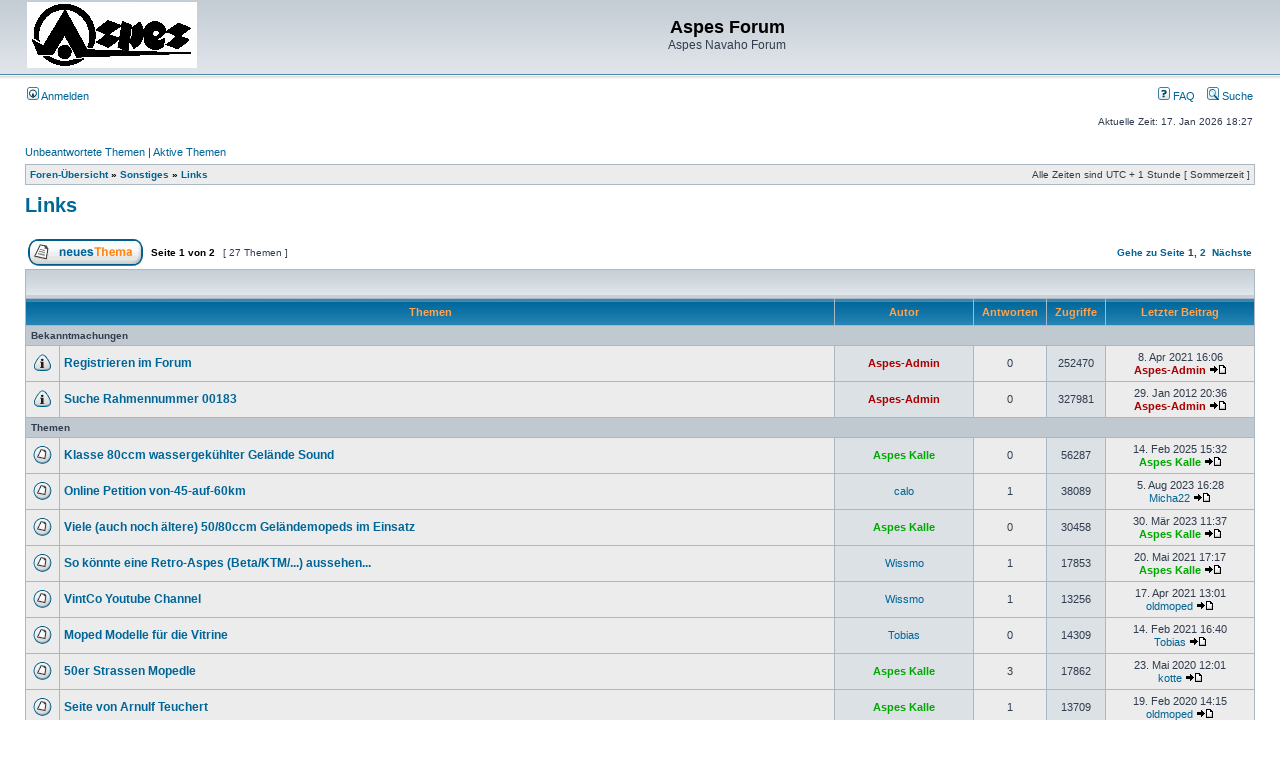

--- FILE ---
content_type: text/html; charset=UTF-8
request_url: https://aspes-navaho.hier-im-netz.de/phpBB/viewforum.php?f=35&sid=01b6a787d47a1baef5701522d64c1223
body_size: 53647
content:
<!DOCTYPE html PUBLIC "-//W3C//DTD XHTML 1.0 Transitional//EN" "http://www.w3.org/TR/xhtml1/DTD/xhtml1-transitional.dtd">
<html xmlns="http://www.w3.org/1999/xhtml" dir="ltr" lang="de" xml:lang="de">
<head>

<meta http-equiv="content-type" content="text/html; charset=UTF-8" />
<meta http-equiv="content-language" content="de" />
<meta http-equiv="content-style-type" content="text/css" />
<meta http-equiv="imagetoolbar" content="no" />
<meta name="resource-type" content="document" />
<meta name="distribution" content="global" />
<meta name="keywords" content="" />
<meta name="description" content="" />

<title>Aspes Forum &bull; Forum anzeigen - Links</title>



<link rel="stylesheet" href="./styles/subsilver2/theme/stylesheet.css" type="text/css" />

<script type="text/javascript">
// <![CDATA[


function popup(url, width, height, name)
{
	if (!name)
	{
		name = '_popup';
	}

	window.open(url.replace(/&amp;/g, '&'), name, 'height=' + height + ',resizable=yes,scrollbars=yes,width=' + width);
	return false;
}

function jumpto()
{
	var page = prompt('Gib die Nummer der Seite an, zu der du gehen möchtest.:', '1');
	var per_page = '25';
	var base_url = './viewforum.php?f=35&amp;sid=bdc28b4d804379dcd1966916c3906294';

	if (page !== null && !isNaN(page) && page == Math.floor(page) && page > 0)
	{
		if (base_url.indexOf('?') == -1)
		{
			document.location.href = base_url + '?start=' + ((page - 1) * per_page);
		}
		else
		{
			document.location.href = base_url.replace(/&amp;/g, '&') + '&start=' + ((page - 1) * per_page);
		}
	}
}

/**
* Find a member
*/
function find_username(url)
{
	popup(url, 760, 570, '_usersearch');
	return false;
}

/**
* Mark/unmark checklist
* id = ID of parent container, name = name prefix, state = state [true/false]
*/
function marklist(id, name, state)
{
	var parent = document.getElementById(id);
	if (!parent)
	{
		eval('parent = document.' + id);
	}

	if (!parent)
	{
		return;
	}

	var rb = parent.getElementsByTagName('input');
	
	for (var r = 0; r < rb.length; r++)
	{
		if (rb[r].name.substr(0, name.length) == name)
		{
			rb[r].checked = state;
		}
	}
}



// ]]>
</script>
</head>
<body class="ltr">

<a name="top"></a>

<div id="wrapheader">

	<div id="logodesc">
		<table width="100%" cellspacing="0">
		<tr>
			<td><a href="./index.php?sid=bdc28b4d804379dcd1966916c3906294"><img src="./styles/subsilver2/imageset/Logo%20Aspes.gif" width="170" height="66" alt="" title="" /></a></td>
			<td width="100%" align="center"><h1>Aspes Forum</h1><span class="gen">Aspes Navaho Forum</span></td>
		</tr>
		</table>
	</div>

	<div id="menubar">
		<table width="100%" cellspacing="0">
		<tr>
			<td class="genmed">
				<a href="./ucp.php?mode=login&amp;sid=bdc28b4d804379dcd1966916c3906294"><img src="./styles/subsilver2/theme/images/icon_mini_login.gif" width="12" height="13" alt="*" /> Anmelden</a>&nbsp;
			</td>
			<td class="genmed" align="right">
				<a href="./faq.php?sid=bdc28b4d804379dcd1966916c3906294"><img src="./styles/subsilver2/theme/images/icon_mini_faq.gif" width="12" height="13" alt="*" /> FAQ</a>
				&nbsp; &nbsp;<a href="./search.php?sid=bdc28b4d804379dcd1966916c3906294"><img src="./styles/subsilver2/theme/images/icon_mini_search.gif" width="12" height="13" alt="*" /> Suche</a>
			</td>
		</tr>
		</table>
	</div>

	<div id="datebar">
		<table width="100%" cellspacing="0">
		<tr>
			<td class="gensmall"></td>
			<td class="gensmall" align="right">Aktuelle Zeit: 17. Jan 2026 18:27<br /></td>
		</tr>
		</table>
	</div>

</div>

<div id="wrapcentre">

	
	<p class="searchbar">
		<span style="float: left;"><a href="./search.php?search_id=unanswered&amp;sid=bdc28b4d804379dcd1966916c3906294">Unbeantwortete Themen</a> | <a href="./search.php?search_id=active_topics&amp;sid=bdc28b4d804379dcd1966916c3906294">Aktive Themen</a></span>
		
	</p>
	

	<br style="clear: both;" />

	<table class="tablebg" width="100%" cellspacing="1" cellpadding="0" style="margin-top: 5px;">
	<tr>
		<td class="row1">
			<p class="breadcrumbs"><a href="./index.php?sid=bdc28b4d804379dcd1966916c3906294">Foren-Übersicht</a> &#187; <a href="./viewforum.php?f=29&amp;sid=bdc28b4d804379dcd1966916c3906294">Sonstiges</a> &#187; <a href="./viewforum.php?f=35&amp;sid=bdc28b4d804379dcd1966916c3906294">Links</a></p>
			<p class="datetime">Alle Zeiten sind UTC + 1 Stunde [ Sommerzeit ]</p>
		</td>
	</tr>
	</table>

	<br />
	<div id="pageheader">
		<h2><a class="titles" href="./viewforum.php?f=35&amp;sid=bdc28b4d804379dcd1966916c3906294">Links</a></h2>

		
	</div>

	<br clear="all" /><br />


<div id="pagecontent">


		<table width="100%" cellspacing="1">
		<tr>
			
				<td align="left" valign="middle"><a href="./posting.php?mode=post&amp;f=35&amp;sid=bdc28b4d804379dcd1966916c3906294"><img src="./styles/subsilver2/imageset/de/button_topic_new.gif" width="115" height="27" alt="Ein neues Thema erstellen" title="Ein neues Thema erstellen" /></a></td>
			
				<td class="nav" valign="middle" nowrap="nowrap">&nbsp;Seite <strong>1</strong> von <strong>2</strong><br /></td>
				<td class="gensmall" nowrap="nowrap">&nbsp;[ 27 Themen ]&nbsp;</td>
				<td class="gensmall" width="100%" align="right" nowrap="nowrap"><b><a href="#" onclick="jumpto(); return false;" title="Klicke, um auf Seite … zu gehen">Gehe zu Seite</a> <strong>1</strong><span class="page-sep">, </span><a href="./viewforum.php?f=35&amp;sid=bdc28b4d804379dcd1966916c3906294&amp;start=25">2</a> &nbsp;<a href="./viewforum.php?f=35&amp;sid=bdc28b4d804379dcd1966916c3906294&amp;start=25">Nächste</a></b></td>
			
		</tr>
		</table>
	
		<table class="tablebg" width="100%" cellspacing="1">
		<tr>
			<td class="cat" colspan="6">
				<table width="100%" cellspacing="0">
				<tr class="nav">
					<td valign="middle">&nbsp;</td>
					<td align="right" valign="middle">&nbsp;</td>
				</tr>
				</table>
			</td>
		</tr>

		<tr>
			
				<th colspan="2">&nbsp;Themen&nbsp;</th>
			
			<th>&nbsp;Autor&nbsp;</th>
			<th>&nbsp;Antworten&nbsp;</th>
			<th>&nbsp;Zugriffe&nbsp;</th>
			<th>&nbsp;Letzter Beitrag&nbsp;</th>
		</tr>

		
				<tr>
					<td class="row3" colspan="6"><b class="gensmall">Bekanntmachungen</b></td>
				</tr>
			

			<tr>
				<td class="row1" width="25" align="center"><img src="./styles/subsilver2/imageset/announce_read.gif" width="19" height="18" alt="Keine ungelesenen Beiträge" title="Keine ungelesenen Beiträge" /></td>
				
				<td class="row1">
					
					 <a title="Verfasst: 8. Apr 2021 16:06" href="./viewtopic.php?f=35&amp;t=2321&amp;sid=bdc28b4d804379dcd1966916c3906294" class="topictitle">Registrieren im Forum</a>
					
				</td>
				<td class="row2" width="130" align="center"><p class="topicauthor"><a href="./memberlist.php?mode=viewprofile&amp;u=2&amp;sid=bdc28b4d804379dcd1966916c3906294" style="color: #AA0000;" class="username-coloured">Aspes-Admin</a></p></td>
				<td class="row1" width="50" align="center"><p class="topicdetails">0</p></td>
				<td class="row2" width="50" align="center"><p class="topicdetails">252470</p></td>
				<td class="row1" width="140" align="center">
					<p class="topicdetails" style="white-space: nowrap;">8. Apr 2021 16:06</p>
					<p class="topicdetails"><a href="./memberlist.php?mode=viewprofile&amp;u=2&amp;sid=bdc28b4d804379dcd1966916c3906294" style="color: #AA0000;" class="username-coloured">Aspes-Admin</a>
						<a href="./viewtopic.php?f=35&amp;t=2321&amp;p=17432&amp;sid=bdc28b4d804379dcd1966916c3906294#p17432"><img src="./styles/subsilver2/imageset/icon_topic_latest.gif" width="18" height="9" alt="Neuester Beitrag" title="Neuester Beitrag" /></a>
					</p>
				</td>
			</tr>

		

			<tr>
				<td class="row1" width="25" align="center"><img src="./styles/subsilver2/imageset/announce_read.gif" width="19" height="18" alt="Keine ungelesenen Beiträge" title="Keine ungelesenen Beiträge" /></td>
				
				<td class="row1">
					
					 <a title="Verfasst: 29. Jan 2012 20:36" href="./viewtopic.php?f=35&amp;t=318&amp;sid=bdc28b4d804379dcd1966916c3906294" class="topictitle">Suche Rahmennummer 00183</a>
					
				</td>
				<td class="row2" width="130" align="center"><p class="topicauthor"><a href="./memberlist.php?mode=viewprofile&amp;u=2&amp;sid=bdc28b4d804379dcd1966916c3906294" style="color: #AA0000;" class="username-coloured">Aspes-Admin</a></p></td>
				<td class="row1" width="50" align="center"><p class="topicdetails">0</p></td>
				<td class="row2" width="50" align="center"><p class="topicdetails">327981</p></td>
				<td class="row1" width="140" align="center">
					<p class="topicdetails" style="white-space: nowrap;">29. Jan 2012 20:36</p>
					<p class="topicdetails"><a href="./memberlist.php?mode=viewprofile&amp;u=2&amp;sid=bdc28b4d804379dcd1966916c3906294" style="color: #AA0000;" class="username-coloured">Aspes-Admin</a>
						<a href="./viewtopic.php?f=35&amp;t=318&amp;p=1287&amp;sid=bdc28b4d804379dcd1966916c3906294#p1287"><img src="./styles/subsilver2/imageset/icon_topic_latest.gif" width="18" height="9" alt="Neuester Beitrag" title="Neuester Beitrag" /></a>
					</p>
				</td>
			</tr>

		
				<tr>
					<td class="row3" colspan="6"><b class="gensmall">Themen</b></td>
				</tr>
			

			<tr>
				<td class="row1" width="25" align="center"><img src="./styles/subsilver2/imageset/topic_read.gif" width="19" height="18" alt="Keine ungelesenen Beiträge" title="Keine ungelesenen Beiträge" /></td>
				
				<td class="row1">
					
					 <a title="Verfasst: 14. Feb 2025 15:32" href="./viewtopic.php?f=35&amp;t=3066&amp;sid=bdc28b4d804379dcd1966916c3906294" class="topictitle">Klasse 80ccm wassergekühlter Gelände Sound</a>
					
				</td>
				<td class="row2" width="130" align="center"><p class="topicauthor"><a href="./memberlist.php?mode=viewprofile&amp;u=53&amp;sid=bdc28b4d804379dcd1966916c3906294" style="color: #00AA00;" class="username-coloured">Aspes Kalle</a></p></td>
				<td class="row1" width="50" align="center"><p class="topicdetails">0</p></td>
				<td class="row2" width="50" align="center"><p class="topicdetails">56287</p></td>
				<td class="row1" width="140" align="center">
					<p class="topicdetails" style="white-space: nowrap;">14. Feb 2025 15:32</p>
					<p class="topicdetails"><a href="./memberlist.php?mode=viewprofile&amp;u=53&amp;sid=bdc28b4d804379dcd1966916c3906294" style="color: #00AA00;" class="username-coloured">Aspes Kalle</a>
						<a href="./viewtopic.php?f=35&amp;t=3066&amp;p=25649&amp;sid=bdc28b4d804379dcd1966916c3906294#p25649"><img src="./styles/subsilver2/imageset/icon_topic_latest.gif" width="18" height="9" alt="Neuester Beitrag" title="Neuester Beitrag" /></a>
					</p>
				</td>
			</tr>

		

			<tr>
				<td class="row1" width="25" align="center"><img src="./styles/subsilver2/imageset/topic_read.gif" width="19" height="18" alt="Keine ungelesenen Beiträge" title="Keine ungelesenen Beiträge" /></td>
				
				<td class="row1">
					
					 <a title="Verfasst: 6. Mär 2023 21:54" href="./viewtopic.php?f=35&amp;t=2730&amp;sid=bdc28b4d804379dcd1966916c3906294" class="topictitle">Online Petition von-45-auf-60km</a>
					
				</td>
				<td class="row2" width="130" align="center"><p class="topicauthor"><a href="./memberlist.php?mode=viewprofile&amp;u=61310&amp;sid=bdc28b4d804379dcd1966916c3906294">calo</a></p></td>
				<td class="row1" width="50" align="center"><p class="topicdetails">1</p></td>
				<td class="row2" width="50" align="center"><p class="topicdetails">38089</p></td>
				<td class="row1" width="140" align="center">
					<p class="topicdetails" style="white-space: nowrap;">5. Aug 2023 16:28</p>
					<p class="topicdetails"><a href="./memberlist.php?mode=viewprofile&amp;u=10623&amp;sid=bdc28b4d804379dcd1966916c3906294">Micha22</a>
						<a href="./viewtopic.php?f=35&amp;t=2730&amp;p=22497&amp;sid=bdc28b4d804379dcd1966916c3906294#p22497"><img src="./styles/subsilver2/imageset/icon_topic_latest.gif" width="18" height="9" alt="Neuester Beitrag" title="Neuester Beitrag" /></a>
					</p>
				</td>
			</tr>

		

			<tr>
				<td class="row1" width="25" align="center"><img src="./styles/subsilver2/imageset/topic_read.gif" width="19" height="18" alt="Keine ungelesenen Beiträge" title="Keine ungelesenen Beiträge" /></td>
				
				<td class="row1">
					
					 <a title="Verfasst: 30. Mär 2023 11:37" href="./viewtopic.php?f=35&amp;t=2739&amp;sid=bdc28b4d804379dcd1966916c3906294" class="topictitle">Viele (auch noch ältere) 50/80ccm Geländemopeds im Einsatz</a>
					
				</td>
				<td class="row2" width="130" align="center"><p class="topicauthor"><a href="./memberlist.php?mode=viewprofile&amp;u=53&amp;sid=bdc28b4d804379dcd1966916c3906294" style="color: #00AA00;" class="username-coloured">Aspes Kalle</a></p></td>
				<td class="row1" width="50" align="center"><p class="topicdetails">0</p></td>
				<td class="row2" width="50" align="center"><p class="topicdetails">30458</p></td>
				<td class="row1" width="140" align="center">
					<p class="topicdetails" style="white-space: nowrap;">30. Mär 2023 11:37</p>
					<p class="topicdetails"><a href="./memberlist.php?mode=viewprofile&amp;u=53&amp;sid=bdc28b4d804379dcd1966916c3906294" style="color: #00AA00;" class="username-coloured">Aspes Kalle</a>
						<a href="./viewtopic.php?f=35&amp;t=2739&amp;p=21925&amp;sid=bdc28b4d804379dcd1966916c3906294#p21925"><img src="./styles/subsilver2/imageset/icon_topic_latest.gif" width="18" height="9" alt="Neuester Beitrag" title="Neuester Beitrag" /></a>
					</p>
				</td>
			</tr>

		

			<tr>
				<td class="row1" width="25" align="center"><img src="./styles/subsilver2/imageset/topic_read.gif" width="19" height="18" alt="Keine ungelesenen Beiträge" title="Keine ungelesenen Beiträge" /></td>
				
				<td class="row1">
					
					 <a title="Verfasst: 20. Mai 2021 13:47" href="./viewtopic.php?f=35&amp;t=2352&amp;sid=bdc28b4d804379dcd1966916c3906294" class="topictitle">So könnte eine Retro-Aspes (Beta/KTM/...) aussehen...</a>
					
				</td>
				<td class="row2" width="130" align="center"><p class="topicauthor"><a href="./memberlist.php?mode=viewprofile&amp;u=46390&amp;sid=bdc28b4d804379dcd1966916c3906294">Wissmo</a></p></td>
				<td class="row1" width="50" align="center"><p class="topicdetails">1</p></td>
				<td class="row2" width="50" align="center"><p class="topicdetails">17853</p></td>
				<td class="row1" width="140" align="center">
					<p class="topicdetails" style="white-space: nowrap;">20. Mai 2021 17:17</p>
					<p class="topicdetails"><a href="./memberlist.php?mode=viewprofile&amp;u=53&amp;sid=bdc28b4d804379dcd1966916c3906294" style="color: #00AA00;" class="username-coloured">Aspes Kalle</a>
						<a href="./viewtopic.php?f=35&amp;t=2352&amp;p=17880&amp;sid=bdc28b4d804379dcd1966916c3906294#p17880"><img src="./styles/subsilver2/imageset/icon_topic_latest.gif" width="18" height="9" alt="Neuester Beitrag" title="Neuester Beitrag" /></a>
					</p>
				</td>
			</tr>

		

			<tr>
				<td class="row1" width="25" align="center"><img src="./styles/subsilver2/imageset/topic_read.gif" width="19" height="18" alt="Keine ungelesenen Beiträge" title="Keine ungelesenen Beiträge" /></td>
				
				<td class="row1">
					
					 <a title="Verfasst: 16. Apr 2021 11:47" href="./viewtopic.php?f=35&amp;t=2327&amp;sid=bdc28b4d804379dcd1966916c3906294" class="topictitle">VintCo Youtube Channel</a>
					
				</td>
				<td class="row2" width="130" align="center"><p class="topicauthor"><a href="./memberlist.php?mode=viewprofile&amp;u=46390&amp;sid=bdc28b4d804379dcd1966916c3906294">Wissmo</a></p></td>
				<td class="row1" width="50" align="center"><p class="topicdetails">1</p></td>
				<td class="row2" width="50" align="center"><p class="topicdetails">13256</p></td>
				<td class="row1" width="140" align="center">
					<p class="topicdetails" style="white-space: nowrap;">17. Apr 2021 13:01</p>
					<p class="topicdetails"><a href="./memberlist.php?mode=viewprofile&amp;u=127&amp;sid=bdc28b4d804379dcd1966916c3906294">oldmoped</a>
						<a href="./viewtopic.php?f=35&amp;t=2327&amp;p=17497&amp;sid=bdc28b4d804379dcd1966916c3906294#p17497"><img src="./styles/subsilver2/imageset/icon_topic_latest.gif" width="18" height="9" alt="Neuester Beitrag" title="Neuester Beitrag" /></a>
					</p>
				</td>
			</tr>

		

			<tr>
				<td class="row1" width="25" align="center"><img src="./styles/subsilver2/imageset/topic_read.gif" width="19" height="18" alt="Keine ungelesenen Beiträge" title="Keine ungelesenen Beiträge" /></td>
				
				<td class="row1">
					
					 <a title="Verfasst: 14. Feb 2021 16:40" href="./viewtopic.php?f=35&amp;t=2286&amp;sid=bdc28b4d804379dcd1966916c3906294" class="topictitle">Moped Modelle für die Vitrine</a>
					
				</td>
				<td class="row2" width="130" align="center"><p class="topicauthor"><a href="./memberlist.php?mode=viewprofile&amp;u=9918&amp;sid=bdc28b4d804379dcd1966916c3906294">Tobias</a></p></td>
				<td class="row1" width="50" align="center"><p class="topicdetails">0</p></td>
				<td class="row2" width="50" align="center"><p class="topicdetails">14309</p></td>
				<td class="row1" width="140" align="center">
					<p class="topicdetails" style="white-space: nowrap;">14. Feb 2021 16:40</p>
					<p class="topicdetails"><a href="./memberlist.php?mode=viewprofile&amp;u=9918&amp;sid=bdc28b4d804379dcd1966916c3906294">Tobias</a>
						<a href="./viewtopic.php?f=35&amp;t=2286&amp;p=16957&amp;sid=bdc28b4d804379dcd1966916c3906294#p16957"><img src="./styles/subsilver2/imageset/icon_topic_latest.gif" width="18" height="9" alt="Neuester Beitrag" title="Neuester Beitrag" /></a>
					</p>
				</td>
			</tr>

		

			<tr>
				<td class="row1" width="25" align="center"><img src="./styles/subsilver2/imageset/topic_read.gif" width="19" height="18" alt="Keine ungelesenen Beiträge" title="Keine ungelesenen Beiträge" /></td>
				
				<td class="row1">
					
					 <a title="Verfasst: 20. Mai 2020 22:55" href="./viewtopic.php?f=35&amp;t=2117&amp;sid=bdc28b4d804379dcd1966916c3906294" class="topictitle">50er Strassen Mopedle</a>
					
				</td>
				<td class="row2" width="130" align="center"><p class="topicauthor"><a href="./memberlist.php?mode=viewprofile&amp;u=53&amp;sid=bdc28b4d804379dcd1966916c3906294" style="color: #00AA00;" class="username-coloured">Aspes Kalle</a></p></td>
				<td class="row1" width="50" align="center"><p class="topicdetails">3</p></td>
				<td class="row2" width="50" align="center"><p class="topicdetails">17862</p></td>
				<td class="row1" width="140" align="center">
					<p class="topicdetails" style="white-space: nowrap;">23. Mai 2020 12:01</p>
					<p class="topicdetails"><a href="./memberlist.php?mode=viewprofile&amp;u=20799&amp;sid=bdc28b4d804379dcd1966916c3906294">kotte</a>
						<a href="./viewtopic.php?f=35&amp;t=2117&amp;p=15105&amp;sid=bdc28b4d804379dcd1966916c3906294#p15105"><img src="./styles/subsilver2/imageset/icon_topic_latest.gif" width="18" height="9" alt="Neuester Beitrag" title="Neuester Beitrag" /></a>
					</p>
				</td>
			</tr>

		

			<tr>
				<td class="row1" width="25" align="center"><img src="./styles/subsilver2/imageset/topic_read.gif" width="19" height="18" alt="Keine ungelesenen Beiträge" title="Keine ungelesenen Beiträge" /></td>
				
				<td class="row1">
					
					 <a title="Verfasst: 18. Feb 2020 17:06" href="./viewtopic.php?f=35&amp;t=2058&amp;sid=bdc28b4d804379dcd1966916c3906294" class="topictitle">Seite von Arnulf Teuchert</a>
					
				</td>
				<td class="row2" width="130" align="center"><p class="topicauthor"><a href="./memberlist.php?mode=viewprofile&amp;u=53&amp;sid=bdc28b4d804379dcd1966916c3906294" style="color: #00AA00;" class="username-coloured">Aspes Kalle</a></p></td>
				<td class="row1" width="50" align="center"><p class="topicdetails">1</p></td>
				<td class="row2" width="50" align="center"><p class="topicdetails">13709</p></td>
				<td class="row1" width="140" align="center">
					<p class="topicdetails" style="white-space: nowrap;">19. Feb 2020 14:15</p>
					<p class="topicdetails"><a href="./memberlist.php?mode=viewprofile&amp;u=127&amp;sid=bdc28b4d804379dcd1966916c3906294">oldmoped</a>
						<a href="./viewtopic.php?f=35&amp;t=2058&amp;p=14400&amp;sid=bdc28b4d804379dcd1966916c3906294#p14400"><img src="./styles/subsilver2/imageset/icon_topic_latest.gif" width="18" height="9" alt="Neuester Beitrag" title="Neuester Beitrag" /></a>
					</p>
				</td>
			</tr>

		

			<tr>
				<td class="row1" width="25" align="center"><img src="./styles/subsilver2/imageset/topic_read.gif" width="19" height="18" alt="Keine ungelesenen Beiträge" title="Keine ungelesenen Beiträge" /></td>
				
				<td class="row1">
					
					<img src="./styles/subsilver2/imageset/icon_topic_attach.gif" width="14" height="18" alt="Dateianhang" title="Dateianhang" /> <a title="Verfasst: 12. Jul 2018 18:53" href="./viewtopic.php?f=35&amp;t=1787&amp;sid=bdc28b4d804379dcd1966916c3906294" class="topictitle">Kennt ihr schon diesen Link auf You Tube ?</a>
					
				</td>
				<td class="row2" width="130" align="center"><p class="topicauthor"><a href="./memberlist.php?mode=viewprofile&amp;u=4386&amp;sid=bdc28b4d804379dcd1966916c3906294">Gerd von Aspes</a></p></td>
				<td class="row1" width="50" align="center"><p class="topicdetails">5</p></td>
				<td class="row2" width="50" align="center"><p class="topicdetails">22886</p></td>
				<td class="row1" width="140" align="center">
					<p class="topicdetails" style="white-space: nowrap;">26. Dez 2018 12:55</p>
					<p class="topicdetails"><a href="./memberlist.php?mode=viewprofile&amp;u=10623&amp;sid=bdc28b4d804379dcd1966916c3906294">Micha22</a>
						<a href="./viewtopic.php?f=35&amp;t=1787&amp;p=12555&amp;sid=bdc28b4d804379dcd1966916c3906294#p12555"><img src="./styles/subsilver2/imageset/icon_topic_latest.gif" width="18" height="9" alt="Neuester Beitrag" title="Neuester Beitrag" /></a>
					</p>
				</td>
			</tr>

		

			<tr>
				<td class="row1" width="25" align="center"><img src="./styles/subsilver2/imageset/topic_read.gif" width="19" height="18" alt="Keine ungelesenen Beiträge" title="Keine ungelesenen Beiträge" /></td>
				
				<td class="row1">
					
					 <a title="Verfasst: 29. Mai 2017 15:53" href="./viewtopic.php?f=35&amp;t=1568&amp;sid=bdc28b4d804379dcd1966916c3906294" class="topictitle">Kennt die jemand?</a>
					
				</td>
				<td class="row2" width="130" align="center"><p class="topicauthor"><a href="./memberlist.php?mode=viewprofile&amp;u=9823&amp;sid=bdc28b4d804379dcd1966916c3906294">Frigerio</a></p></td>
				<td class="row1" width="50" align="center"><p class="topicdetails">3</p></td>
				<td class="row2" width="50" align="center"><p class="topicdetails">18059</p></td>
				<td class="row1" width="140" align="center">
					<p class="topicdetails" style="white-space: nowrap;">12. Sep 2017 17:58</p>
					<p class="topicdetails"><a href="./memberlist.php?mode=viewprofile&amp;u=53&amp;sid=bdc28b4d804379dcd1966916c3906294" style="color: #00AA00;" class="username-coloured">Aspes Kalle</a>
						<a href="./viewtopic.php?f=35&amp;t=1568&amp;p=10162&amp;sid=bdc28b4d804379dcd1966916c3906294#p10162"><img src="./styles/subsilver2/imageset/icon_topic_latest.gif" width="18" height="9" alt="Neuester Beitrag" title="Neuester Beitrag" /></a>
					</p>
				</td>
			</tr>

		

			<tr>
				<td class="row1" width="25" align="center"><img src="./styles/subsilver2/imageset/topic_read.gif" width="19" height="18" alt="Keine ungelesenen Beiträge" title="Keine ungelesenen Beiträge" /></td>
				
				<td class="row1">
					
					 <a title="Verfasst: 9. Mär 2017 09:40" href="./viewtopic.php?f=35&amp;t=1519&amp;sid=bdc28b4d804379dcd1966916c3906294" class="topictitle">Testberichte von 80cc Italomaschinen ohne Ende</a>
					
				</td>
				<td class="row2" width="130" align="center"><p class="topicauthor"><a href="./memberlist.php?mode=viewprofile&amp;u=80&amp;sid=bdc28b4d804379dcd1966916c3906294">Jenz Bumper</a></p></td>
				<td class="row1" width="50" align="center"><p class="topicdetails">1</p></td>
				<td class="row2" width="50" align="center"><p class="topicdetails">14112</p></td>
				<td class="row1" width="140" align="center">
					<p class="topicdetails" style="white-space: nowrap;">9. Mär 2017 22:01</p>
					<p class="topicdetails"><a href="./memberlist.php?mode=viewprofile&amp;u=102&amp;sid=bdc28b4d804379dcd1966916c3906294">rainer</a>
						<a href="./viewtopic.php?f=35&amp;t=1519&amp;p=9223&amp;sid=bdc28b4d804379dcd1966916c3906294#p9223"><img src="./styles/subsilver2/imageset/icon_topic_latest.gif" width="18" height="9" alt="Neuester Beitrag" title="Neuester Beitrag" /></a>
					</p>
				</td>
			</tr>

		

			<tr>
				<td class="row1" width="25" align="center"><img src="./styles/subsilver2/imageset/topic_read.gif" width="19" height="18" alt="Keine ungelesenen Beiträge" title="Keine ungelesenen Beiträge" /></td>
				
				<td class="row1">
					
					 <a title="Verfasst: 26. Jan 2017 09:35" href="./viewtopic.php?f=35&amp;t=1485&amp;sid=bdc28b4d804379dcd1966916c3906294" class="topictitle">Toller Link einer Hammersammlung von Motocrossmaschinen</a>
					
				</td>
				<td class="row2" width="130" align="center"><p class="topicauthor"><a href="./memberlist.php?mode=viewprofile&amp;u=9574&amp;sid=bdc28b4d804379dcd1966916c3906294">Holger</a></p></td>
				<td class="row1" width="50" align="center"><p class="topicdetails">0</p></td>
				<td class="row2" width="50" align="center"><p class="topicdetails">13003</p></td>
				<td class="row1" width="140" align="center">
					<p class="topicdetails" style="white-space: nowrap;">26. Jan 2017 09:35</p>
					<p class="topicdetails"><a href="./memberlist.php?mode=viewprofile&amp;u=9574&amp;sid=bdc28b4d804379dcd1966916c3906294">Holger</a>
						<a href="./viewtopic.php?f=35&amp;t=1485&amp;p=8935&amp;sid=bdc28b4d804379dcd1966916c3906294#p8935"><img src="./styles/subsilver2/imageset/icon_topic_latest.gif" width="18" height="9" alt="Neuester Beitrag" title="Neuester Beitrag" /></a>
					</p>
				</td>
			</tr>

		

			<tr>
				<td class="row1" width="25" align="center"><img src="./styles/subsilver2/imageset/topic_read.gif" width="19" height="18" alt="Keine ungelesenen Beiträge" title="Keine ungelesenen Beiträge" /></td>
				
				<td class="row1">
					
					<img src="./styles/subsilver2/imageset/icon_topic_attach.gif" width="14" height="18" alt="Dateianhang" title="Dateianhang" /> <a title="Verfasst: 24. Sep 2014 22:48" href="./viewtopic.php?f=35&amp;t=1057&amp;sid=bdc28b4d804379dcd1966916c3906294" class="topictitle">Minarelli P6 und Real Link</a>
					
				</td>
				<td class="row2" width="130" align="center"><p class="topicauthor"><a href="./memberlist.php?mode=viewprofile&amp;u=80&amp;sid=bdc28b4d804379dcd1966916c3906294">Jenz Bumper</a></p></td>
				<td class="row1" width="50" align="center"><p class="topicdetails">8</p></td>
				<td class="row2" width="50" align="center"><p class="topicdetails">26928</p></td>
				<td class="row1" width="140" align="center">
					<p class="topicdetails" style="white-space: nowrap;">2. Jan 2017 22:42</p>
					<p class="topicdetails"><a href="./memberlist.php?mode=viewprofile&amp;u=127&amp;sid=bdc28b4d804379dcd1966916c3906294">oldmoped</a>
						<a href="./viewtopic.php?f=35&amp;t=1057&amp;p=8872&amp;sid=bdc28b4d804379dcd1966916c3906294#p8872"><img src="./styles/subsilver2/imageset/icon_topic_latest.gif" width="18" height="9" alt="Neuester Beitrag" title="Neuester Beitrag" /></a>
					</p>
				</td>
			</tr>

		

			<tr>
				<td class="row1" width="25" align="center"><img src="./styles/subsilver2/imageset/topic_read.gif" width="19" height="18" alt="Keine ungelesenen Beiträge" title="Keine ungelesenen Beiträge" /></td>
				
				<td class="row1">
					
					 <a title="Verfasst: 27. Dez 2016 16:48" href="./viewtopic.php?f=35&amp;t=1472&amp;sid=bdc28b4d804379dcd1966916c3906294" class="topictitle">Ob dat wat taucht?</a>
					
				</td>
				<td class="row2" width="130" align="center"><p class="topicauthor"><a href="./memberlist.php?mode=viewprofile&amp;u=118&amp;sid=bdc28b4d804379dcd1966916c3906294">minersbikes</a></p></td>
				<td class="row1" width="50" align="center"><p class="topicdetails">9</p></td>
				<td class="row2" width="50" align="center"><p class="topicdetails">28813</p></td>
				<td class="row1" width="140" align="center">
					<p class="topicdetails" style="white-space: nowrap;">29. Dez 2016 22:00</p>
					<p class="topicdetails"><a href="./memberlist.php?mode=viewprofile&amp;u=9574&amp;sid=bdc28b4d804379dcd1966916c3906294">Holger</a>
						<a href="./viewtopic.php?f=35&amp;t=1472&amp;p=8855&amp;sid=bdc28b4d804379dcd1966916c3906294#p8855"><img src="./styles/subsilver2/imageset/icon_topic_latest.gif" width="18" height="9" alt="Neuester Beitrag" title="Neuester Beitrag" /></a>
					</p>
				</td>
			</tr>

		

			<tr>
				<td class="row1" width="25" align="center"><img src="./styles/subsilver2/imageset/topic_read.gif" width="19" height="18" alt="Keine ungelesenen Beiträge" title="Keine ungelesenen Beiträge" /></td>
				
				<td class="row1">
					
					<img src="./styles/subsilver2/imageset/icon_topic_attach.gif" width="14" height="18" alt="Dateianhang" title="Dateianhang" /> <a title="Verfasst: 14. Dez 2016 11:41" href="./viewtopic.php?f=35&amp;t=1460&amp;sid=bdc28b4d804379dcd1966916c3906294" class="topictitle">Link des Monats</a>
					
				</td>
				<td class="row2" width="130" align="center"><p class="topicauthor"><a href="./memberlist.php?mode=viewprofile&amp;u=80&amp;sid=bdc28b4d804379dcd1966916c3906294">Jenz Bumper</a></p></td>
				<td class="row1" width="50" align="center"><p class="topicdetails">2</p></td>
				<td class="row2" width="50" align="center"><p class="topicdetails">15358</p></td>
				<td class="row1" width="140" align="center">
					<p class="topicdetails" style="white-space: nowrap;">14. Dez 2016 16:57</p>
					<p class="topicdetails"><a href="./memberlist.php?mode=viewprofile&amp;u=53&amp;sid=bdc28b4d804379dcd1966916c3906294" style="color: #00AA00;" class="username-coloured">Aspes Kalle</a>
						<a href="./viewtopic.php?f=35&amp;t=1460&amp;p=8754&amp;sid=bdc28b4d804379dcd1966916c3906294#p8754"><img src="./styles/subsilver2/imageset/icon_topic_latest.gif" width="18" height="9" alt="Neuester Beitrag" title="Neuester Beitrag" /></a>
					</p>
				</td>
			</tr>

		

			<tr>
				<td class="row1" width="25" align="center"><img src="./styles/subsilver2/imageset/topic_read.gif" width="19" height="18" alt="Keine ungelesenen Beiträge" title="Keine ungelesenen Beiträge" /></td>
				
				<td class="row1">
					
					 <a title="Verfasst: 17. Dez 2014 12:47" href="./viewtopic.php?f=35&amp;t=1132&amp;sid=bdc28b4d804379dcd1966916c3906294" class="topictitle">Schweißen</a>
					
				</td>
				<td class="row2" width="130" align="center"><p class="topicauthor"><a href="./memberlist.php?mode=viewprofile&amp;u=61&amp;sid=bdc28b4d804379dcd1966916c3906294">Ronco</a></p></td>
				<td class="row1" width="50" align="center"><p class="topicdetails">1</p></td>
				<td class="row2" width="50" align="center"><p class="topicdetails">13890</p></td>
				<td class="row1" width="140" align="center">
					<p class="topicdetails" style="white-space: nowrap;">23. Jan 2016 20:53</p>
					<p class="topicdetails"><a href="./memberlist.php?mode=viewprofile&amp;u=53&amp;sid=bdc28b4d804379dcd1966916c3906294" style="color: #00AA00;" class="username-coloured">Aspes Kalle</a>
						<a href="./viewtopic.php?f=35&amp;t=1132&amp;p=7792&amp;sid=bdc28b4d804379dcd1966916c3906294#p7792"><img src="./styles/subsilver2/imageset/icon_topic_latest.gif" width="18" height="9" alt="Neuester Beitrag" title="Neuester Beitrag" /></a>
					</p>
				</td>
			</tr>

		

			<tr>
				<td class="row1" width="25" align="center"><img src="./styles/subsilver2/imageset/topic_read.gif" width="19" height="18" alt="Keine ungelesenen Beiträge" title="Keine ungelesenen Beiträge" /></td>
				
				<td class="row1">
					
					 <a title="Verfasst: 13. Mär 2015 15:01" href="./viewtopic.php?f=35&amp;t=1195&amp;sid=bdc28b4d804379dcd1966916c3906294" class="topictitle">Auspuff</a>
					
				</td>
				<td class="row2" width="130" align="center"><p class="topicauthor"><a href="./memberlist.php?mode=viewprofile&amp;u=61&amp;sid=bdc28b4d804379dcd1966916c3906294">Ronco</a></p></td>
				<td class="row1" width="50" align="center"><p class="topicdetails">0</p></td>
				<td class="row2" width="50" align="center"><p class="topicdetails">12352</p></td>
				<td class="row1" width="140" align="center">
					<p class="topicdetails" style="white-space: nowrap;">13. Mär 2015 15:01</p>
					<p class="topicdetails"><a href="./memberlist.php?mode=viewprofile&amp;u=61&amp;sid=bdc28b4d804379dcd1966916c3906294">Ronco</a>
						<a href="./viewtopic.php?f=35&amp;t=1195&amp;p=6975&amp;sid=bdc28b4d804379dcd1966916c3906294#p6975"><img src="./styles/subsilver2/imageset/icon_topic_latest.gif" width="18" height="9" alt="Neuester Beitrag" title="Neuester Beitrag" /></a>
					</p>
				</td>
			</tr>

		

			<tr>
				<td class="row1" width="25" align="center"><img src="./styles/subsilver2/imageset/topic_read.gif" width="19" height="18" alt="Keine ungelesenen Beiträge" title="Keine ungelesenen Beiträge" /></td>
				
				<td class="row1">
					
					 <a title="Verfasst: 22. Sep 2013 20:49" href="./viewtopic.php?f=35&amp;t=780&amp;sid=bdc28b4d804379dcd1966916c3906294" class="topictitle">Interessante Websides</a>
					
				</td>
				<td class="row2" width="130" align="center"><p class="topicauthor"><a href="./memberlist.php?mode=viewprofile&amp;u=118&amp;sid=bdc28b4d804379dcd1966916c3906294">minersbikes</a></p></td>
				<td class="row1" width="50" align="center"><p class="topicdetails">0</p></td>
				<td class="row2" width="50" align="center"><p class="topicdetails">12677</p></td>
				<td class="row1" width="140" align="center">
					<p class="topicdetails" style="white-space: nowrap;">22. Sep 2013 20:49</p>
					<p class="topicdetails"><a href="./memberlist.php?mode=viewprofile&amp;u=118&amp;sid=bdc28b4d804379dcd1966916c3906294">minersbikes</a>
						<a href="./viewtopic.php?f=35&amp;t=780&amp;p=4345&amp;sid=bdc28b4d804379dcd1966916c3906294#p4345"><img src="./styles/subsilver2/imageset/icon_topic_latest.gif" width="18" height="9" alt="Neuester Beitrag" title="Neuester Beitrag" /></a>
					</p>
				</td>
			</tr>

		

			<tr>
				<td class="row1" width="25" align="center"><img src="./styles/subsilver2/imageset/topic_read.gif" width="19" height="18" alt="Keine ungelesenen Beiträge" title="Keine ungelesenen Beiträge" /></td>
				
				<td class="row1">
					
					 <a title="Verfasst: 5. Jun 2011 08:39" href="./viewtopic.php?f=35&amp;t=57&amp;sid=bdc28b4d804379dcd1966916c3906294" class="topictitle">Schwingenlager, Silent-, Gummi Metall Buchsen</a>
					
				</td>
				<td class="row2" width="130" align="center"><p class="topicauthor"><a href="./memberlist.php?mode=viewprofile&amp;u=65&amp;sid=bdc28b4d804379dcd1966916c3906294">Erbers</a></p></td>
				<td class="row1" width="50" align="center"><p class="topicdetails">4</p></td>
				<td class="row2" width="50" align="center"><p class="topicdetails">22786</p></td>
				<td class="row1" width="140" align="center">
					<p class="topicdetails" style="white-space: nowrap;">12. Okt 2012 20:16</p>
					<p class="topicdetails"><a href="./memberlist.php?mode=viewprofile&amp;u=378&amp;sid=bdc28b4d804379dcd1966916c3906294">guenni40</a>
						<a href="./viewtopic.php?f=35&amp;t=57&amp;p=2557&amp;sid=bdc28b4d804379dcd1966916c3906294#p2557"><img src="./styles/subsilver2/imageset/icon_topic_latest.gif" width="18" height="9" alt="Neuester Beitrag" title="Neuester Beitrag" /></a>
					</p>
				</td>
			</tr>

		

			<tr>
				<td class="row1" width="25" align="center"><img src="./styles/subsilver2/imageset/topic_read.gif" width="19" height="18" alt="Keine ungelesenen Beiträge" title="Keine ungelesenen Beiträge" /></td>
				
				<td class="row1">
					
					 <a title="Verfasst: 2. Jul 2012 10:37" href="./viewtopic.php?f=35&amp;t=420&amp;sid=bdc28b4d804379dcd1966916c3906294" class="topictitle">Aspes Messestand Köln 1980</a>
					
				</td>
				<td class="row2" width="130" align="center"><p class="topicauthor"><a href="./memberlist.php?mode=viewprofile&amp;u=80&amp;sid=bdc28b4d804379dcd1966916c3906294">Jenz Bumper</a></p></td>
				<td class="row1" width="50" align="center"><p class="topicdetails">1</p></td>
				<td class="row2" width="50" align="center"><p class="topicdetails">12776</p></td>
				<td class="row1" width="140" align="center">
					<p class="topicdetails" style="white-space: nowrap;">2. Jul 2012 12:04</p>
					<p class="topicdetails"><a href="./memberlist.php?mode=viewprofile&amp;u=53&amp;sid=bdc28b4d804379dcd1966916c3906294" style="color: #00AA00;" class="username-coloured">Aspes Kalle</a>
						<a href="./viewtopic.php?f=35&amp;t=420&amp;p=1908&amp;sid=bdc28b4d804379dcd1966916c3906294#p1908"><img src="./styles/subsilver2/imageset/icon_topic_latest.gif" width="18" height="9" alt="Neuester Beitrag" title="Neuester Beitrag" /></a>
					</p>
				</td>
			</tr>

		

			<tr>
				<td class="row1" width="25" align="center"><img src="./styles/subsilver2/imageset/topic_read.gif" width="19" height="18" alt="Keine ungelesenen Beiträge" title="Keine ungelesenen Beiträge" /></td>
				
				<td class="row1">
					
					 <a title="Verfasst: 19. Apr 2012 12:25" href="./viewtopic.php?f=35&amp;t=388&amp;sid=bdc28b4d804379dcd1966916c3906294" class="topictitle">tolle Homepage!!!</a>
					
				</td>
				<td class="row2" width="130" align="center"><p class="topicauthor"><a href="./memberlist.php?mode=viewprofile&amp;u=1281&amp;sid=bdc28b4d804379dcd1966916c3906294">exxi666</a></p></td>
				<td class="row1" width="50" align="center"><p class="topicdetails">2</p></td>
				<td class="row2" width="50" align="center"><p class="topicdetails">14573</p></td>
				<td class="row1" width="140" align="center">
					<p class="topicdetails" style="white-space: nowrap;">19. Apr 2012 20:04</p>
					<p class="topicdetails"><a href="./memberlist.php?mode=viewprofile&amp;u=1281&amp;sid=bdc28b4d804379dcd1966916c3906294">exxi666</a>
						<a href="./viewtopic.php?f=35&amp;t=388&amp;p=1713&amp;sid=bdc28b4d804379dcd1966916c3906294#p1713"><img src="./styles/subsilver2/imageset/icon_topic_latest.gif" width="18" height="9" alt="Neuester Beitrag" title="Neuester Beitrag" /></a>
					</p>
				</td>
			</tr>

		

			<tr>
				<td class="row1" width="25" align="center"><img src="./styles/subsilver2/imageset/topic_read.gif" width="19" height="18" alt="Keine ungelesenen Beiträge" title="Keine ungelesenen Beiträge" /></td>
				
				<td class="row1">
					
					 <a title="Verfasst: 31. Okt 2011 08:46" href="./viewtopic.php?f=35&amp;t=234&amp;sid=bdc28b4d804379dcd1966916c3906294" class="topictitle">Zylinderbeschichtung</a>
					
				</td>
				<td class="row2" width="130" align="center"><p class="topicauthor"><a href="./memberlist.php?mode=viewprofile&amp;u=118&amp;sid=bdc28b4d804379dcd1966916c3906294">minersbikes</a></p></td>
				<td class="row1" width="50" align="center"><p class="topicdetails">6</p></td>
				<td class="row2" width="50" align="center"><p class="topicdetails">20810</p></td>
				<td class="row1" width="140" align="center">
					<p class="topicdetails" style="white-space: nowrap;">8. Apr 2012 11:04</p>
					<p class="topicdetails"><a href="./memberlist.php?mode=viewprofile&amp;u=66&amp;sid=bdc28b4d804379dcd1966916c3906294">ancillotti</a>
						<a href="./viewtopic.php?f=35&amp;t=234&amp;p=1678&amp;sid=bdc28b4d804379dcd1966916c3906294#p1678"><img src="./styles/subsilver2/imageset/icon_topic_latest.gif" width="18" height="9" alt="Neuester Beitrag" title="Neuester Beitrag" /></a>
					</p>
				</td>
			</tr>

		

			<tr>
				<td class="row1" width="25" align="center"><img src="./styles/subsilver2/imageset/topic_read.gif" width="19" height="18" alt="Keine ungelesenen Beiträge" title="Keine ungelesenen Beiträge" /></td>
				
				<td class="row1">
					
					 <a title="Verfasst: 11. Nov 2011 16:20" href="./viewtopic.php?f=35&amp;t=244&amp;sid=bdc28b4d804379dcd1966916c3906294" class="topictitle">Ein Besuch bei Minarelli 1980</a>
					
				</td>
				<td class="row2" width="130" align="center"><p class="topicauthor"><a href="./memberlist.php?mode=viewprofile&amp;u=57&amp;sid=bdc28b4d804379dcd1966916c3906294">kajuerging</a></p></td>
				<td class="row1" width="50" align="center"><p class="topicdetails">1</p></td>
				<td class="row2" width="50" align="center"><p class="topicdetails">14469</p></td>
				<td class="row1" width="140" align="center">
					<p class="topicdetails" style="white-space: nowrap;">11. Nov 2011 18:57</p>
					<p class="topicdetails"><a href="./memberlist.php?mode=viewprofile&amp;u=80&amp;sid=bdc28b4d804379dcd1966916c3906294">Jenz Bumper</a>
						<a href="./viewtopic.php?f=35&amp;t=244&amp;p=883&amp;sid=bdc28b4d804379dcd1966916c3906294#p883"><img src="./styles/subsilver2/imageset/icon_topic_latest.gif" width="18" height="9" alt="Neuester Beitrag" title="Neuester Beitrag" /></a>
					</p>
				</td>
			</tr>

		

			<tr>
				<td class="row1" width="25" align="center"><img src="./styles/subsilver2/imageset/topic_read.gif" width="19" height="18" alt="Keine ungelesenen Beiträge" title="Keine ungelesenen Beiträge" /></td>
				
				<td class="row1">
					
					<img src="./styles/subsilver2/imageset/icon_topic_attach.gif" width="14" height="18" alt="Dateianhang" title="Dateianhang" /> <a title="Verfasst: 30. Mai 2011 19:07" href="./viewtopic.php?f=35&amp;t=47&amp;sid=bdc28b4d804379dcd1966916c3906294" class="topictitle">Wie muß eine Mik26 bewegt werden?</a>
					
				</td>
				<td class="row2" width="130" align="center"><p class="topicauthor"><a href="./memberlist.php?mode=viewprofile&amp;u=66&amp;sid=bdc28b4d804379dcd1966916c3906294">ancillotti</a></p></td>
				<td class="row1" width="50" align="center"><p class="topicdetails">3</p></td>
				<td class="row2" width="50" align="center"><p class="topicdetails">19721</p></td>
				<td class="row1" width="140" align="center">
					<p class="topicdetails" style="white-space: nowrap;">24. Okt 2011 22:57</p>
					<p class="topicdetails"><a href="./memberlist.php?mode=viewprofile&amp;u=66&amp;sid=bdc28b4d804379dcd1966916c3906294">ancillotti</a>
						<a href="./viewtopic.php?f=35&amp;t=47&amp;p=756&amp;sid=bdc28b4d804379dcd1966916c3906294#p756"><img src="./styles/subsilver2/imageset/icon_topic_latest.gif" width="18" height="9" alt="Neuester Beitrag" title="Neuester Beitrag" /></a>
					</p>
				</td>
			</tr>

		

			<tr>
				<td class="row1" width="25" align="center"><img src="./styles/subsilver2/imageset/topic_read.gif" width="19" height="18" alt="Keine ungelesenen Beiträge" title="Keine ungelesenen Beiträge" /></td>
				
				<td class="row1">
					
					 <a title="Verfasst: 9. Okt 2011 12:53" href="./viewtopic.php?f=35&amp;t=209&amp;sid=bdc28b4d804379dcd1966916c3906294" class="topictitle">weitere Links</a>
					
				</td>
				<td class="row2" width="130" align="center"><p class="topicauthor"><a href="./memberlist.php?mode=viewprofile&amp;u=116&amp;sid=bdc28b4d804379dcd1966916c3906294">reddevil</a></p></td>
				<td class="row1" width="50" align="center"><p class="topicdetails">0</p></td>
				<td class="row2" width="50" align="center"><p class="topicdetails">25863</p></td>
				<td class="row1" width="140" align="center">
					<p class="topicdetails" style="white-space: nowrap;">9. Okt 2011 12:53</p>
					<p class="topicdetails"><a href="./memberlist.php?mode=viewprofile&amp;u=116&amp;sid=bdc28b4d804379dcd1966916c3906294">reddevil</a>
						<a href="./viewtopic.php?f=35&amp;t=209&amp;p=709&amp;sid=bdc28b4d804379dcd1966916c3906294#p709"><img src="./styles/subsilver2/imageset/icon_topic_latest.gif" width="18" height="9" alt="Neuester Beitrag" title="Neuester Beitrag" /></a>
					</p>
				</td>
			</tr>

		
		<tr align="center">
			
				<td class="cat" colspan="6">
			
					<form method="post" action="./viewforum.php?f=35&amp;sid=bdc28b4d804379dcd1966916c3906294"><span class="gensmall">Themen der letzten Zeit anzeigen:</span>&nbsp;<select name="st" id="st"><option value="0" selected="selected">Alle Themen</option><option value="1">1 Tag</option><option value="7">7 Tage</option><option value="14">2 Wochen</option><option value="30">1 Monat</option><option value="90">3 Monate</option><option value="180">6 Monate</option><option value="365">1 Jahr</option></select>&nbsp;<span class="gensmall">Sortiere nach</span> <select name="sk" id="sk"><option value="a">Autor</option><option value="t" selected="selected">Erstellungsdatum</option><option value="r">Antworten</option><option value="s">Betreff</option><option value="v">Zugriffe</option></select> <select name="sd" id="sd"><option value="a">Aufsteigend</option><option value="d" selected="selected">Absteigend</option></select>&nbsp;<input class="btnlite" type="submit" name="sort" value="Los" /></form>
				</td>
		</tr>
		
		</table>
	
		<table width="100%" cellspacing="1">
		<tr>
			
				<td align="left" valign="middle"><a href="./posting.php?mode=post&amp;f=35&amp;sid=bdc28b4d804379dcd1966916c3906294"><img src="./styles/subsilver2/imageset/de/button_topic_new.gif" width="115" height="27" alt="Ein neues Thema erstellen" title="Ein neues Thema erstellen" /></a></td>
			
				<td class="nav" valign="middle" nowrap="nowrap">&nbsp;Seite <strong>1</strong> von <strong>2</strong><br /></td>
				<td class="gensmall" nowrap="nowrap">&nbsp;[ 27 Themen ]&nbsp;</td>
				<td class="gensmall" width="100%" align="right" nowrap="nowrap"><b><a href="#" onclick="jumpto(); return false;" title="Klicke, um auf Seite … zu gehen">Gehe zu Seite</a> <strong>1</strong><span class="page-sep">, </span><a href="./viewforum.php?f=35&amp;sid=bdc28b4d804379dcd1966916c3906294&amp;start=25">2</a> &nbsp;<a href="./viewforum.php?f=35&amp;sid=bdc28b4d804379dcd1966916c3906294&amp;start=25">Nächste</a></b></td>
			
		</tr>
		</table>
	

		<br clear="all" />
</div>

<table class="tablebg" width="100%" cellspacing="1" cellpadding="0" style="margin-top: 5px;">
	<tr>
		<td class="row1">
			<p class="breadcrumbs"><a href="./index.php?sid=bdc28b4d804379dcd1966916c3906294">Foren-Übersicht</a> &#187; <a href="./viewforum.php?f=29&amp;sid=bdc28b4d804379dcd1966916c3906294">Sonstiges</a> &#187; <a href="./viewforum.php?f=35&amp;sid=bdc28b4d804379dcd1966916c3906294">Links</a></p>
			<p class="datetime">Alle Zeiten sind UTC + 1 Stunde [ Sommerzeit ]</p>
		</td>
	</tr>
	</table>
	<br clear="all" />

	<table class="tablebg" width="100%" cellspacing="1">
	<tr>
		<td class="cat"><h4>Wer ist online?</h4></td>
	</tr>
	<tr>
		<td class="row1"><p class="gensmall">Mitglieder in diesem Forum: 0 Mitglieder und 4 Gäste</p></td>
	</tr>
	</table>

	<br clear="all" />

	<table width="100%" cellspacing="0">
	<tr>
		<td align="left" valign="top">
			<table cellspacing="3" cellpadding="0" border="0">
			<tr>
				<td width="20" style="text-align: center;"><img src="./styles/subsilver2/imageset/topic_unread.gif" width="19" height="18" alt="Ungelesene Beiträge" title="Ungelesene Beiträge" /></td>
				<td class="gensmall">Ungelesene Beiträge</td>
				<td>&nbsp;&nbsp;</td>
				<td width="20" style="text-align: center;"><img src="./styles/subsilver2/imageset/topic_read.gif" width="19" height="18" alt="Keine ungelesenen Beiträge" title="Keine ungelesenen Beiträge" /></td>
				<td class="gensmall">Keine ungelesenen Beiträge</td>
				<td>&nbsp;&nbsp;</td>
				<td width="20" style="text-align: center;"><img src="./styles/subsilver2/imageset/announce_read.gif" width="19" height="18" alt="Bekanntmachung" title="Bekanntmachung" /></td>
				<td class="gensmall">Bekanntmachung</td>
			</tr>
			<tr>
				<td style="text-align: center;"><img src="./styles/subsilver2/imageset/topic_unread_hot.gif" width="19" height="18" alt="Ungelesene Beiträge [ beliebt ]" title="Ungelesene Beiträge [ beliebt ]" /></td>
				<td class="gensmall">Ungelesene Beiträge [ beliebt ]</td>
				<td>&nbsp;&nbsp;</td>
				<td style="text-align: center;"><img src="./styles/subsilver2/imageset/topic_read_hot.gif" width="19" height="18" alt="Keine ungelesenen Beiträge [ beliebt ]" title="Keine ungelesenen Beiträge [ beliebt ]" /></td>
				<td class="gensmall">Keine ungelesenen Beiträge [ beliebt ]</td>
				<td>&nbsp;&nbsp;</td>
				<td style="text-align: center;"><img src="./styles/subsilver2/imageset/sticky_read.gif" width="19" height="18" alt="Wichtig" title="Wichtig" /></td>
				<td class="gensmall">Wichtig</td>
			</tr>
			<tr>
				<td style="text-align: center;"><img src="./styles/subsilver2/imageset/topic_unread_locked.gif" width="19" height="18" alt="Ungelesene Beiträge [ gesperrt ]" title="Ungelesene Beiträge [ gesperrt ]" /></td>
				<td class="gensmall">Ungelesene Beiträge [ gesperrt ]</td>
				<td>&nbsp;&nbsp;</td>
				<td style="text-align: center;"><img src="./styles/subsilver2/imageset/topic_read_locked.gif" width="19" height="18" alt="Keine ungelesenen Beiträge [ gesperrt ]" title="Keine ungelesenen Beiträge [ gesperrt ]" /></td>
				<td class="gensmall">Keine ungelesenen Beiträge [ gesperrt ]</td>
				<td>&nbsp;&nbsp;</td>
				<td style="text-align: center;"><img src="./styles/subsilver2/imageset/topic_moved.gif" width="19" height="18" alt="Verschobenes Thema" title="Verschobenes Thema" /></td>
				<td class="gensmall">Verschobenes Thema</td>
			</tr>
			</table>
		</td>
		<td align="right"><span class="gensmall">Du darfst <strong>keine</strong> neuen Themen in diesem Forum erstellen.<br />Du darfst <strong>keine</strong> Antworten zu Themen in diesem Forum erstellen.<br />Du darfst deine Beiträge in diesem Forum <strong>nicht</strong> ändern.<br />Du darfst deine Beiträge in diesem Forum <strong>nicht</strong> löschen.<br />Du darfst <strong>keine</strong> Dateianhänge in diesem Forum erstellen.<br /></span></td>
	</tr>
	</table>


<br clear="all" />

<table width="100%" cellspacing="0">
<tr>
	<td><form method="get" name="search" action="./search.php?sid=bdc28b4d804379dcd1966916c3906294"><span class="gensmall">Suche nach:</span> <input class="post" type="text" name="keywords" size="20" /> <input class="btnlite" type="submit" value="Los" /><input type="hidden" name="fid[0]" value="35" />
<input type="hidden" name="sid" value="bdc28b4d804379dcd1966916c3906294" />
</form></td>
	<td align="right">
	<form method="post" name="jumpbox" action="./viewforum.php?sid=bdc28b4d804379dcd1966916c3906294" onsubmit="if(document.jumpbox.f.value == -1){return false;}">

	<table cellspacing="0" cellpadding="0" border="0">
	<tr>
		<td nowrap="nowrap"><span class="gensmall">Gehe zu:</span>&nbsp;<select name="f" onchange="if(this.options[this.selectedIndex].value != -1){ document.forms['jumpbox'].submit() }">

		
			<option value="-1">Wähle ein Forum aus</option>
		<option value="-1">------------------</option>
			<option value="48">Zur Aspes Navaho Homepage</option>
		
			<option value="49">Aspes Navaho Bildergalerie</option>
		
			<option value="14">Aspes</option>
		
			<option value="15">&nbsp; &nbsp;Aspes 50ccm</option>
		
			<option value="16">&nbsp; &nbsp;Aspes 80ccm</option>
		
			<option value="50">&nbsp; &nbsp;Aspes 125ccm</option>
		
			<option value="21">&nbsp; &nbsp;Aspes Universal</option>
		
			<option value="17">Andere Marken</option>
		
			<option value="56">&nbsp; &nbsp;Aprilia</option>
		
			<option value="18">&nbsp; &nbsp;Beta</option>
		
			<option value="68">&nbsp; &nbsp;Cagiva</option>
		
			<option value="22">&nbsp; &nbsp;Fantic</option>
		
			<option value="20">&nbsp; &nbsp;Gori</option>
		
			<option value="37">&nbsp; &nbsp;HRD</option>
		
			<option value="53">&nbsp; &nbsp;Malaguti</option>
		
			<option value="23">&nbsp; &nbsp;Sonstige Marken</option>
		
			<option value="19">Motoren</option>
		
			<option value="24">&nbsp; &nbsp;Minarelli</option>
		
			<option value="25">&nbsp; &nbsp;Franco Morini</option>
		
			<option value="26">&nbsp; &nbsp;Sachs</option>
		
			<option value="27">&nbsp; &nbsp;Sonstige</option>
		
			<option value="28">Werkstatt</option>
		
			<option value="30">&nbsp; &nbsp;Projekte</option>
		
			<option value="31">&nbsp; &nbsp;Wie geht was - So geht es!</option>
		
			<option value="54">&nbsp; &nbsp;Werkstattausrüstung</option>
		
			<option value="57">Treffen, Veranstaltungen und Ausfahrten</option>
		
			<option value="59">&nbsp; &nbsp;Ankündigungen</option>
		
			<option value="58">&nbsp; &nbsp;Berichte von Rennen und Wettbewerben</option>
		
			<option value="60">&nbsp; &nbsp;Berichte von Messen und Teilemärkten</option>
		
			<option value="61">&nbsp; &nbsp;Berichte von sonstigen Treffen</option>
		
			<option value="67">&nbsp; &nbsp;Ausfahrten</option>
		
			<option value="45">Teile</option>
		
			<option value="46">&nbsp; &nbsp;Ebay Auktionen</option>
		
			<option value="47">&nbsp; &nbsp;Bezugsquellen</option>
		
			<option value="40">&nbsp; &nbsp;Tausche</option>
		
			<option value="32">&nbsp; &nbsp;Suche</option>
		
			<option value="39">&nbsp; &nbsp;Biete</option>
		
			<option value="29">Sonstiges</option>
		
			<option value="55">&nbsp; &nbsp;Mitglieder Vorstellung</option>
		
			<option value="36">&nbsp; &nbsp;Zulassungsfragen</option>
		
			<option value="65">&nbsp; &nbsp;Anno dazumal</option>
		
			<option value="33">&nbsp; &nbsp;Small Talk</option>
		
			<option value="35" selected="selected">&nbsp; &nbsp;Links</option>
		
			<option value="34">&nbsp; &nbsp;Alles rund um das Forum und die Aspes Homepage</option>
		
			<option value="38">&nbsp; &nbsp;Testbereich</option>
		

		</select>&nbsp;<input class="btnlite" type="submit" value="Los" /></td>
	</tr>
	</table>

	</form>
</td>
</tr>
</table>


</div>

<div id="wrapfooter">
	
	<span class="copyright">Powered by <a href="http://www.phpbb.com/">phpBB</a>&reg; Forum Software &copy; phpBB Group
	<br />Deutsche Übersetzung durch <a href="http://www.phpbb.de/">phpBB.de</a></span>
</div>

</body>
</html>